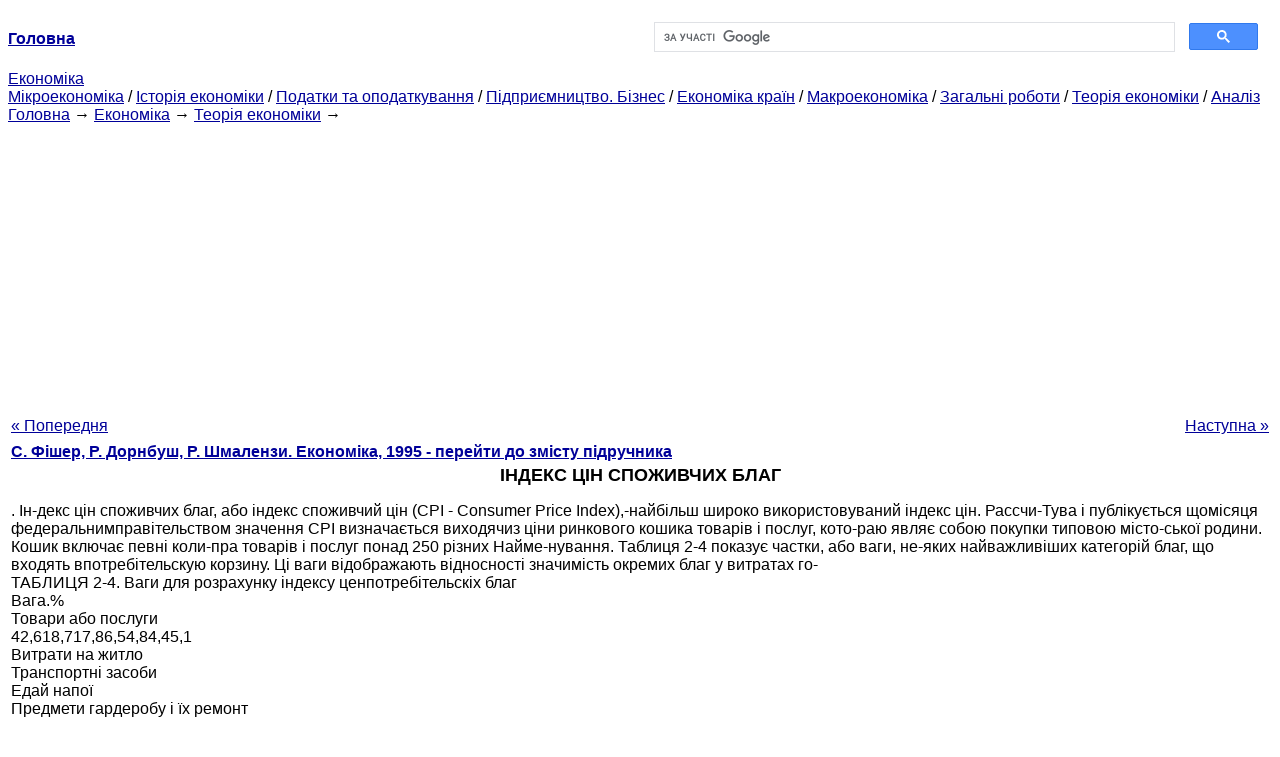

--- FILE ---
content_type: text/html
request_url: https://epi.cc.ua/indeks-tsen-potrebitelskih.html
body_size: 14596
content:
<!DOCTYPE HTML PUBLIC "-//W3C//DTD HTML 4.01 Transitional//EN">
<html lang="uk">
<head>
<script async src="//pagead2.googlesyndication.com/pagead/js/adsbygoogle.js"></script>
<script>
     (adsbygoogle = window.adsbygoogle || []).push({
          google_ad_client: "ca-pub-9016879489064789",
          enable_page_level_ads: true
     });
</script>
<meta name="viewport" content="width=device-width, initial-scale=1.0">
<meta http-equiv="content-type" content="text/html;charset=windows-1251">
<title>ІНДЕКС ЦІН СПОЖИВЧИХ БЛАГ:. Ін-декс цін споживчих благ, або індекс споживчий цін</title>
<meta name="description" content="ІНДЕКС ЦІН СПОЖИВЧИХ БЛАГ:. Ін-декс цін споживчих благ, або індекс споживчий цін (CPI - Consumer Price Index),-найбільш широко використовуваний індекс цін. Рассчи-Тува і публікується щомісяця федеральнимправітельством значення CPI визначається виходячиз ціни">
<meta name="keywords" content="ІНДЕКС ЦІН СПОЖИВЧИХ БЛАГ:. Ін-декс цін споживчих благ, або індекс споживчий цін">
<link rel="stylesheet" type="text/css" href="style.css">
</head><body link="#000099">
<center><table border="0" width="100%" cellpadding="0" cellspacing="0"><tr><td width="50%"><a href="/"><b>Головна</b></a></td><td width="50%">
<script async src="https://cse.google.com/cse.js?cx=69dace705fe595dc6"></script>
<div class="gcse-search"></div>
</td></tr></table></center>
<div>
<a href="ekonomika.html">Економіка</a>
</div>
<div>
<a href="mikroekonomika.html">Мікроекономіка</a> / <a href="istoriya-ekonomiki.html">Історія економіки</a> / <a href="nalogi-nalogooblojenie.html">Податки та оподаткування</a> / <a href="predprinimatelstvo-biznes.html">Підприємництво. Бізнес</a> / <a href="ekonomika-stran.html">Економіка країн</a> / <a href="makroekonomika.html">Макроекономіка</a> / <a href="obschie-rabotyi.html">Загальні роботи</a> / <a href="teoriya-ekonomiki.html">Теорія економіки</a> / <a href="analiz.html">Аналіз</a>
</div>
<div><div><a href="/">Головна</a> &#8594; <a href="ekonomika.html">Економіка</a> &#8594; <a href="teoriya-ekonomiki.html">Теорія економіки</a>
&#8594;&nbsp;
</div></div>
<center><script async src="//pagead2.googlesyndication.com/pagead/js/adsbygoogle.js"></script>
<ins class="adsbygoogle"
     style="display:block"
     data-ad-client="ca-pub-9016879489064789"
     data-ad-slot="3949310228"
     data-ad-format="auto"
     data-full-width-responsive="true"></ins>
<script>
(adsbygoogle = window.adsbygoogle || []).push({});
</script></center>
<table style="width: 100%; margin-top: 10px;">
<tr>
<td style="width: 100px; text-align: left;">
<a href="tsenyi-kolichestva-stoimost.html">« Попередня</a>
</td>
<td style="text-align: center"></td>
<td style="width: 200px; text-align: right;">
<a href="velichina-agregirovannogo-obyemaproizvodstva.html">Наступна »</a></td>
</tr>
<tr>
<td colspan="3"></td>
</tr>
<tr>
<td colspan="3">
<div>
<b><a href="ekonomika132.html">С. Фішер, Р. Дорнбуш, P. Шмалензи. Економіка, 1995 - перейти до змісту підручника</a></b>
</div>
</td>
</tr>
<tr>
<td colspan="3">
<h1>ІНДЕКС ЦІН СПОЖИВЧИХ БЛАГ</h1>
</td>
</tr>
<tr>
<td colspan="3">
<div>
</div>. Ін-декс цін споживчих благ, або індекс споживчий цін (CPI - Consumer Price Index),-найбільш широко використовуваний індекс цін. Рассчи-Тува і публікується щомісяця федеральнимправітельством значення CPI визначається виходячиз ціни ринкового кошика товарів і послуг, кото-раю являє собою покупки типовою місто-ської родини. Кошик включає певні коли-пра товарів і послуг понад 250 різних Найме-нування. Таблиця 2-4 показує частки, або ваги, не-яких найважливіших категорій благ, що входять впотребітельскую корзину. Ці ваги відображають відносності значимість окремих благ у витратах го-<br>ТАБЛИЦЯ 2-4. Ваги для розрахунку індексу ценпотребітельскіх благ<br>Вага.%<br>Товари або послуги<br>42,618,717,86,54,84,45,1<br>Витрати на житло<br>Транспортні засоби<br>Едай напої<br>Предмети гардеробу і їх ремонт<br>Медичне обслуговування<br>Розваги<br>Інші товари і послуга<br>Джерело. Bureau of Labor Statistics.<br>Примітка. Ваги в сумі не дають 100% внаслідок округлення.<br>Родской сім'ї. Вони отримані на основі результатовобследованій типових витрат у 1982-1984 рр..<br>Якщо прийняти 1967 за базовий при ісчісленііCPI, то його значення, наприклад, в 1987 р. рассчіти-ється таким чином:<br>вартість потребітельскойкорзіни в 1987 р.<br>CPI=- XlOO (2)<br>вартість споживчого<br>кошика в 1967 р.<br>Значення CPI в різні роки наведені в табл.2-5. CPI за 1967 р. дорівнює 100, оскільки цей годпрінят за базу. ДО 1986 р. значення CPI зросла бо-леї ніж в 3 рази в порівнянні з 1967 р.; це означа-ет, що вартість типового товарного набору го-родского споживача більш ніж потроїлася за ці 19лет8. Якщо повернутися назад, то можна побачити, чтоіндекс в 1960 р. був менше 100; це означає, чтоуровень цін в 1960 р. був нижче рівня цін 1967<br>ВИКОРИСТАННЯ CPI. Чому навколо проблемісчісленія індексів цін піднімається така метушня? Один з відповідей, насамперед приходять у голову, пов'язаний з тим, що CPI часто називають індексомстоімості життя. Тут під «життям» мається на увазі стиль, або образ, життя (тобто покупки) типовий-ного міського споживача Сполучених Штатов.По змінам CPI можна судити про те, насколькоувеліченіе доходів або зарплати обесценіваетсявследствіе зростання цін. <div>
</div><br>Щоб це з'ясувати, ми використовуємо CPI дляоценкі змін реальних доходів у часі.<br>Про Номінальний дохід - це величина дохо-так в доларах. Реальний дохід - це велічінадохода, виміряна в термінах благ, коториеможно на нього придбати.<br>Чим вище рівень цін, тим менше благ можна ку-пити при будь-якому заданому номінальному доході, або доході в доларах.<br>Відповідно індекс цін використовується для при-ведення номінального доходу до реального путемустраненія змін у рівні цін, проісшедшіхпо порівнянні з заданим базовим періодом. У табл.2-6 наведені значення номінальних і реальнихдоходов на душу населенія9 в Сполучених Штатахв окремі роки, при цьому CPI був використаний дляпріведенія доходу в доларах до реального.<br>Наприклад, реальний дохід в 1977 р. розраховується<br>8 Або, що те ж саме, в 1986 р. на 1 дол купувалося менше 1Z3 того ко- личества товарів, яке купувалося на 1 дол в 1967 р.<br>9 Наведені дані про доходи відображають наявний душовою до-хід, тобто дохід, що залишився в розпорядженні індивідуумів після уплатиналогов.<br>27<br>ТАБЛИЦЯ 2-5. CPI для деяких років періода1960-1986 рр..<br>Роки 1960 1967 1972 1977 1982 1984 1986CPI 88,7 100 125,3 181,5 289,1 311,1 328,4<br>Джерело: Economic Report of the President, 1987, Table B-55.<br>Ється з урахуванням того, що ціни в 1977 р. перевищували в1, 815 рази їх рівень в 1967 р. Реальний дохід в1977 р. (виміряний в доларах 1967 р.) представля-ет собою дохід у доларах в 1977 р. (6262 дол), де-ленний на 1,815. Підсумкове значення реального до-ходу (3450 дол) - це реальний дохід у долларах1967 р., або, іншими словами, вартість товарів (вценах 1967 р.), які можна було купити в1977 р. на дохід 1977 Незважаючи на те що величи-на доходу в 1977 р. більш ніж удвічі перевищувала уро-вень номінального доходу в 1967 р., реальний доходза цей період збільшився тільки на 22% ([(3450 - 2828) / 2828] х 100%).<br>Коли необхідно порівняти реальну содержаніедоллара для двох різних років, то для пріведеніяетіх величин до загальної реальній базі іспользуетсяіндекс цін.<br>Величина загального обсягу виробництва встоімостном вираженні<br>Величина загального обсягу виробництва в економіці вартісному вираженні (у доларах), називаемаяВНП, оцінюється для кожного кварталу року федеральним урядом. <div>
</div><br>Про Номінальний валовий національний про-дукт, або номінальний ВНП, - це вар-тість всіх вироблених товарів і послуг векономіке в даний період, обчислена вценах цього періоду.<br>Тут, як ми вже пояснили, «номінальний» озна-чає «виміряний в доларах». Зверніть увагу використанню в даному визначенні термінів «товари» та «послуги». Товари матеріальні, а послуги оф-<br>ТАБЛИЦЯ 2-6. Номінальний і реальний доходи вСоедіненних Штатах за окремі голи<br>1960р. 1967р. 1977р. 1986р. Дохід (в дол) 1986 2828 6262 1231 2 CPI 88,7 100 181,5 328,4 Реальний дохід 2239 2828 3450 3749 (в дол 1967р.) Джерело: Economic Report of the President, 1987.<br>Примітка. Під доходом розуміється наявний душовий дохід.<br>28<br>ги - ні. Обсяг виробництва автомобілів включається до ВНП, як і виробництво хліба, одягу, електростанцій та інших товарів. ВНП включаеттакже вартість усіх стрижок, зроблених амери-канц. Стрижка - це послуга, як і лекції поекономіке, телевізійні програми, банковскіеуслугі або послуги маклерів за операціями з нерухо-жімостью10.<br>Номінальний ВНП розраховується шляхом підсумовування вартісних обсягів виробництва (це-ни, помноженої на кількість) всіх мільйонів то-варів і послуг, вироблених в економіці. Величи-на ВНП може змінитися внаслідок двох прічін.Во-перше, може змінитися фізичний обсяг виробництва залежно від більшої або меншої зайнятості, від більшої чи меншої вироб-дітельності кожного працівника. По-друге, величи-на ВНП може змінитися внаслідок ізмененіяцен на товари при незмінному фізичному об'емепроізводства товароо<br>На практиці, звичайно, і ціни, і фізіческійоб'ем змінюються з часом. Любойопределенний зростання номінального ВНП можетозначать, що або було більше вироблено, лібоповисілісь ціни, або одночасно мало для картограф те, і інше. Як показано в заключній ча-сти цього параграфа, загальноекономічна версіяуравненія (1) використовується для того, щоб розмежувати наслідки змін в обсягах виробниц-ства і наслідки змін цін.<br>
<div>
</div>
</td>
</tr>
<tr>
<td style="text-align: left;"> <a href="tsenyi-kolichestva-stoimost.html">« Попередня</a></td>
<td style="text-align: center"></td>
<td style=" text-align: right;">
<a href="velichina-agregirovannogo-obyemaproizvodstva.html">Наступна »</a></td>
</tr>
<tr>
<td colspan="3" style="text-align: center; width: 100%;">
<div>
</div>
<a href="ekonomika132.html">= Перейти до змісту підручника =</a></td>
</tr>
<tr>
<td colspan="3">
</td>
</tr>
<tr>
<td colspan="3"> <h6>Інформація, релевантна " ІНДЕКС ЦІН СПОЖИВЧИХ БЛАГ "</h6></td>
</tr>
<tr>
<td colspan="3">
<ol>
<li><a href="klyuchevyie-terminyi12099.html">Ключові терміни</a><br>індекс споживчих цін (CPI) Номінальний валовий національний продукт (ВНП) Реальний валовий національний продукт 38 Поточні та постійні доллариДефлятор BH П Відносні і реальні цениПроцентние ізмененіяТемп пріростаТемп інфляцііВременной рядПространственная виборкаДіаграмма<br></li>
<li><a href="kommentarii8330.html">Коментарі</a><br>індексів. Вніс значний внесок у математичну економічну теорію, теорію цінності і ціни, теорію капіталу, грошову теорію і статистику. Один із творців і перший президент Міжнародного економетричного товариства. Флобер Гюстав (Flaubert Gustave) (1821-1880) - французький письменник. Фома Аквінський (Aquinas, Thomas) (Фома Аквінат) (1225/1226-1274) - середньовічний філософ і теолог,<br></li>
<li><a href="vyivodyi8884.html">Висновки</a><br>індекси цін для обчислення ВНП: - індекс споживчих цін. Індекс Ласпейраса, - індекс цін виробників. Індекс Пааше, - індекс Фішера - середньогеометричні індексів Ласпейраса і Пааше. Терміни і поняття Агреговані поняття Макроекономіка Нова макроекономіка Суспільне відтворення Суб'єкти національної економіки Агреговані ринки макроекономіки Теорія<br></li>
<li><a href="sovokupnyiy-spros-sovokupnoe.html">Сукупний попит і сукупна пропозиція</a><br>індексу цін на кінцеві товари і послуги. Сукупний попит може бути представлений як використаний національний дохід, а сукупна пропозиція - як вироблений національний дохід. Залежність реального обсягу національного виробництва (продукту) від рівня цін називається кривою сукупного пропозиції. Характер впливу рівня цін на обсяг національного виробництва і, отже,<br></li>
<li><a href="tenevaya-ekonomika.html">Тіньова економіка</a><br>індексацію доходів і трансфертні платежі. Державний вплив на заробітну плату здійснюється через встановлення мінімального розміру оплати праці. У сфері приватного підприємництва діють двосторонні (тристоронні) спеціальні угоди між працівниками і роботодавцями (і державою), що отримали назву соціального партнерства. Наступним, не менш важливим<br></li>
<li><a href="tema-indeksyi-tsen.html">Тема 40. ІНДЕКСИ ЦІН</a><br>індексу цін. {Foto83} 2. Споживчий кошик. Державні статистичні органи ведуть облік зміни рівня цін за допомогою цілої системи індексних показників. Зокрема, індекси розрізняються за охопленням товарів, включених в набір, тобто порівнянної «кошика», за якою йде порівняння цін. Існують: а) індекс споживчих цін (ІСЦ), що враховує зміну у споживанні основних<br></li>
<li><a href="glossariy.html">Глосарій</a><br>індекс цін) Адміністративно-командна система (централізована планова, комуністична) - економічна система, що панувала раніше в СРСР, країнах Східної та Центральної Європи і ряді азіатських держав. Її відмітні особливості - «громадська» (в реалії державна) власність на всі види виробничих ресурсів, монополізація і бюрократизація економіки в<br></li>
<li><a href="razvitie-suschnostnyih-sil-cheloveka.html">§ 10. Розвиток сутнісних сил людини - вирішальний фактор соціально-економічного прогресу</a><br>індекс людського розвитку, що вимірюється показниками середньої тривалості життя, рівнями доходу на душу населення і грамотності. Економічні потреби тісно пов'язані з виробництвом, обміном, споживанням. Необхідність їх задоволення спонукає виробників створювати потрібні життєві блага, а поява нових товарів та послуг стимулює розвиток потреб людини. Наприклад,<br></li>
<li><a href="rezultatyi-obschestvennogo-proizvodstva-ego.html">§ 40. Результати суспільного виробництва і його ефективність</a><br>індексу цін) і визначають реальний показник ВНП. Так, в США в 1994 р. ВНП у поточних цінах становив 6900000000000 дол., А в постійних цінах 1992 р. - 6600000000000 дол. Ставлення номінального ВНП до реального називається дефлятором ВНП і відображає зростання даного показника за рахунок зростання цін. Так, в економіці, при розрахунку ВНП за витратами, дається грошова оцінка кінцевих продуктів і послуг, вироблених за<br></li>
<li><a href="vnp-vvp-metodyi.html">2.2. ВНП І ВВП, МЕТОДИ РОЗРАХУНКУ</a><br>індекс цін: Реальний ВНП=номінальний ВНП / індекс цін. Індекси цін використовуються для оцінки зміни темпів інфля-ції та динаміки вартості життя. Крім ВНП і ВВП використовуються інші показники доходу та продукту економічної діяльності суб'єктів макроекономіки-ки. ЧНП (чистий національний продукт) - різниця між ВНП і амортизаційними відрахуваннями, НД (національний дохід) -<br></li>
</ol></td>
</tr>
</table>
<center>&copy; 2014-2022&nbsp; epi.cc.ua</center>
</body>
</html>


--- FILE ---
content_type: text/html; charset=utf-8
request_url: https://www.google.com/recaptcha/api2/aframe
body_size: 112
content:
<!DOCTYPE HTML><html><head><meta http-equiv="content-type" content="text/html; charset=UTF-8"></head><body><script nonce="sd-WeXeTbkjTDYmhoDjttg">/** Anti-fraud and anti-abuse applications only. See google.com/recaptcha */ try{var clients={'sodar':'https://pagead2.googlesyndication.com/pagead/sodar?'};window.addEventListener("message",function(a){try{if(a.source===window.parent){var b=JSON.parse(a.data);var c=clients[b['id']];if(c){var d=document.createElement('img');d.src=c+b['params']+'&rc='+(localStorage.getItem("rc::a")?sessionStorage.getItem("rc::b"):"");window.document.body.appendChild(d);sessionStorage.setItem("rc::e",parseInt(sessionStorage.getItem("rc::e")||0)+1);localStorage.setItem("rc::h",'1769236238044');}}}catch(b){}});window.parent.postMessage("_grecaptcha_ready", "*");}catch(b){}</script></body></html>